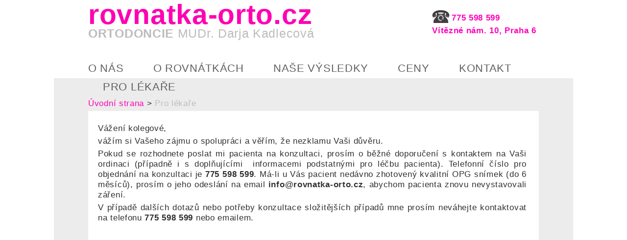

--- FILE ---
content_type: text/html
request_url: http://www.rovnatka-orto.cz/pro-lekare/
body_size: 2725
content:
<!DOCTYPE html PUBLIC "-//W3C//DTD XHTML 1.0 Strict//EN" "http://www.w3.org/TR/xhtml1/DTD/xhtml1-strict.dtd">
<html xmlns="http://www.w3.org/1999/xhtml" xml:lang="cs" lang="cs">
<head>
	<meta http-equiv="Content-Type" content="text/html; charset=windows-1250"/>
    <meta name="viewport" content="width=device-width, initial-scale=1" />
	<title>Pro lékaře - Ortodoncie MUDr. Darja Kadlecová  rovnatka-orto.cz</title>
	<link href="/css/main.css?v=3" rel="stylesheet" type="text/css" media="all"/>
	<link href="/css/main_page.css?v=10" rel="stylesheet" type="text/css" media="all"/>
	<link href="/css/main_print.css" rel="stylesheet" type="text/css" media="print"/>
	<link href="/css/responsiveCss.css?v=5" rel="stylesheet" type="text/css" media="all"/>
    <link rel="stylesheet" href="/fancybox/jquery.fancybox.css?v=2" type="text/css" media="screen" />
	<script src="/javascript/jquery-1.9.1.min.js" type="text/javascript" ></script>
	<script src="/javascript/functions.js" type="text/javascript" ></script>
	<script type="text/javascript" src="/fancybox/jquery.fancybox.pack.js?v=2.1.5"></script>
    <script src="/javascript/multiGallery0.8.js" type="text/javascript" ></script>
	<script src="/javascript/jqFunction.js" type="text/javascript" ></script>
	<meta name="Author" content="CMS, Graphics, Code &amp; CSS: ANAWEb - vše pro Vaší prezentaci nejen na internetu - http://www.anawe.cz"/>
	<meta name="Keywords" content="rovnátka, MUDr. Darja Kadlecová, ortodoncie, ortodoncie praha, fixní rovnátka, neviditelná rovnátka, Invisalign, mezioborová spolupráce, ortodontická konzultace"/>
	<meta name="Description" content="Informace pro zubní lékaře, kteří odesílají pacienta na ortodontickou konzultaci."/>
	<meta name="robots" content="index,follow" />
</head>
<body   class="myBody"><div id="body2">
<div id="ContainerC"><div id="Container">
<div id="topBanner" class="czech">
<div id="logoC" ><a href="/" title="rovnatka-orto.cz" accesskey="1">rovnatka-orto.cz<span><strong>ORTODONCIE</strong> MUDr. Darja Kadlecová</span></a></div>
<div id="topKontakt" class="czech"><p style="font-size: 16.8px; letter-spacing: 0.7px; line-height: 21.84px;">775 598 599</p>

<p style="font-size: 16.8px; letter-spacing: 0.7px; line-height: 21.84px;">Vítězné nám. 10, Praha 6</p>
</div>
<div id="jazyky">
<ul>
<li class="cesky active"><a href="/"><span>Cz</span></a></li>
<li class="english"><a href="/home-page"><span>En</span></a></li>
</ul>
</div>
<div id="hidenavig"></div>
<div id="topNavigC"><div id="topNavig">
      <ul>
    <li>
    <a href="/ortodontista-praha/" id="odkaz_1" title="O nás">O nás</a>
        <ul>
            <li><a href="/ortodontista-praha/#Kadlecova/" title="MUDr. Darja Kadlecová" ><span>MUDr. Darja Kadlecová</span></a></li>
            <li><a href="/ortodontista-praha/#ordinace/" title="Ordinace" ><span>Ordinace</span></a></li>
            <li><a href="/spolupracujici-lekari/" title="Spolupracující lékaři" ><span>Spolupracující lékaři</span></a></li>
</ul>
</li>
    <li>
    <a href="/rovnatka-na-zuby/" id="odkaz_5" title="O rovnátkách">O rovnátkách</a>
        <ul>
            <li><a href="/prubeh-lecby/" title="Průběh léčby" ><span>Průběh léčby</span></a></li>
            <li><a href="/invisalign-neviditelna-rovnatka/" title="Invisalign - neviditelná rovnátka" ><span>Invisalign</span></a></li>
            <li><a href="/fixni-rovnatka/" title="Fixní rovnátka" ><span>Fixní rovnátka</span></a></li>
            <li><a href="/keramicka-rovnatka/" title="Keramická rovnátka" ><span>Keramická rovnátka</span></a></li>
            <li><a href="/druhy-rovnatek/" title="Součásti fixních aparátů" ><span>Součásti fixních aparátů</span></a></li>
            <li><a href="/snimaci-rovnatka/" title="Snímací rovnátka" ><span>Snímací rovnátka</span></a></li>
            <li><a href="/hyrax/" title="Hyrax" ><span>Hyrax</span></a></li>
</ul>
</li>
    <li>
    <a href="/nase-vysledky/" id="odkaz_13" title="Naše výsledky">Naše výsledky</a>
</li>
    <li>
    <a href="/ceny-rovnatek/" id="odkaz_14" title="Ceny">Ceny</a>
</li>
    <li>
    <a href="/kontakt/" id="odkaz_15" title="Kontakt">Kontakt</a>
</li>
    <li class="actual">
    <a href="/pro-lekare/" id="odkaz_16" title="Pro lékaře">Pro lékaře</a>
</li>
     </ul>
</div></div>
</div>
<div id="centerC">
<div id="contentC" >
<div class="imageTop"></div>
<div id="actPathC"><div id="actPath">
<div id="actualPathInnerC"><div id="actualPathInner"><div class="actPath"><a href="/" title="Úvodní strana"  id="menu_3"><span>Úvodní strana</span></a> > <h1>Pro lékaře</h1></div></div></div></div></div>
<div id="content">
<div class="text"><p>Vážení kolegové,</p>

<p>vážím si Vašeho zájmu o spolupráci a věřím, že nezklamu Vaši důvěru.</p>

<p style="text-align: justify;">Pokud se rozhodnete poslat mi pacienta na konzultaci, prosím o běžné doporučení s kontaktem na Vaši ordinaci (případně i&nbsp;s&nbsp;doplňujícími&nbsp; informacemi podstatnými pro léčbu pacienta). Telefonní číslo pro objednání na konzultaci je <strong>775&nbsp;598&nbsp;599</strong>. Má-li u Vás pacient nedávno zhotovený kvalitní OPG snímek (do 6 měsíců), prosím o jeho odeslání na email <strong>info@rovnatka-orto.cz</strong>, abychom pacienta znovu nevystavovali záření.</p>

<p style="text-align: justify;">V&nbsp;případě dalších dotazů nebo potřeby konzultace složitějších případů mne prosím neváhejte kontaktovat na telefonu <strong>775&nbsp;598&nbsp;599</strong> nebo emailem.</p>

<p style="text-align: justify;">&nbsp;</p>

<p style="text-align: right;">&nbsp;</p>
</div>



</div></div>
	 <div class="clearFloat"></div></div>
</div></div>
<script type="text/javascript">
  (function(i,s,o,g,r,a,m){i['GoogleAnalyticsObject']=r;i[r]=i[r]||function(){
  (i[r].q=i[r].q||[]).push(arguments)},i[r].l=1*new Date();a=s.createElement(o),
  m=s.getElementsByTagName(o)[0];a.async=1;a.src=g;m.parentNode.insertBefore(a,m)
  })(window,document,'script','//www.google-analytics.com/analytics.js','ga');
  ga('create', 'UA-61684140-1', 'auto');
  ga('send', 'pageview');
 </script>
</div></body></html>


--- FILE ---
content_type: text/css
request_url: http://www.rovnatka-orto.cz/css/main.css?v=3
body_size: 1250
content:
html{height: 100%;}
body {
	/*font-family: Tahoma,Verdana,Segoe,sans-serif; */
    font-family: Calibri,Candara,Segoe,"Segoe UI",Optima,Arial,sans-serif;
    color: #303030;
    background-color: #fff;
    font-size: 105%;
    line-height:1.3em;
	letter-spacing:0.7px;
    height: 100%;
    text-align: left;
    margin: 0px;
    padding: 0px;	
}


table {font-size: 100%;}

td,th {
	/*font-family: Tahoma,Verdana,Segoe,sans-serif; */
    font-family: Calibri,Candara,Segoe,"Segoe UI",Optima,Arial,sans-serif;
	margin: 0px;
	padding: 0px;
}

th {font-weight: bold;text-align:left;}

form {display:inline;}

textarea, select {
	/*font-family: Tahoma,Verdana,Segoe,sans-serif; */
    font-family: Calibri,Candara,Segoe,"Segoe UI",Optima,Arial,sans-serif;
	font-size: 1em;
}
 
fieldset {
	padding: 1em;
	color: #0f2445;
}
legend {color: #0f4454;}

ul {
	margin: 0px;
	padding: 0px;
	margin-left: 20px;
	margin-top: 5px;
	margin-bottom: 5px;
	
}

li {
	padding: 0px;
	margin: 0px;	
}

p {
	margin: 0em;
	padding: 0em;
	margin-top: 5px;
	padding-right: 5px;	
}

img {
	border: 0px; 
	padding: 0px; 
	margin: 0px;
}


/* --------------- Odkaz ----------------------- */
a:link, a {
 	color: #fe01b3;
 	text-decoration:underline;
}
a:visited{color: #fe01b3;}
 
a:hover, a:active, a:focus  {
	color: #bdbdbd; text-decoration: none;
}
 
/* ------------------ nadpisy ------------------ */
h1,h2,h3,h4,h5,h6 {
	padding:0px;
	margin:0px;
}

h1 {color: #bdbdbd; 
     font-size:1.8em; 
}

h2 {
	color: #bbbbbb;
	font-size: 1.6em;
	font-weight: bold;
	margin: 10px 0 10px 0;
	padding: 0 0 18px 5px;   
}

h3 {
	color: #303030;
	font-size: 1.4em;	
	font-weight: normal;
	margin: 10px 0 10px 0;
	padding: 0;	
  }

h4 {
	font-size: 1.1em;
	color: #fe01b3;
	font-weight: normal;
	padding:0;
	margin: 10px 0 5px 0;
}

h5 {}

/* ------------------TRIK CASCADES-------------------- */
.clearFloat {clear:both;}

.posledni {border:none !important;}

.errMsg{
	display: block;
	vertical-align: middle;
	padding: 2px;
	padding-left: 25px;
	padding-top: 3px;
	min-height: 17px;
	border: 1px solid #c12a2f;	
	color:#c12a2f;
	font-weight: bold;
}

.infoMsg{
	display: block;
	vertical-align: middle;
	padding: 2px;
	padding-left: 25px;
	padding-top: 3px;
	min-height: 17px;
	border: 1px solid #efa038;	
	color:#efa038;
	font-weight: bold;
}
.fileSize{
	float: left;
	height: 17px;
	padding-top: 3px;
	padding-right: 10px;
}
.hide{
	display: none;
}
.noborder {
	border: 0em;
}

.pageNumbersC{
	padding: 2px;
	border: 1px solid #ebebeb;	
	min-height: 15px;
}
/* --------------------------- datova tabulka -------------------------- */

.datatable {
    width: 100%;
	background: transparent;
}

.datatable th{
	font-weight: bold;
	padding: 0.2em;
	padding-left: 0.5em;
	vertical-align: top;
	background: transparent;
}
.datatable td{
	padding: 0.1em;
	padding-left: 1em;
	background: transparent;
}

table.bloktext td {text-align:justify;padding:0 20px;}

--- FILE ---
content_type: text/css
request_url: http://www.rovnatka-orto.cz/css/main_page.css?v=10
body_size: 2703
content:
/*------------------------------MAIN-------------------------- */

#ContainerC {
    max-width: 1060px;	
    text-align: left;
    margin: 0 auto;
    overflow:hidden;
}

#centerC {padding:0 70px 20px 70px;background:#ececec;}
#contentC {float:left; width:920px;}

#content {padding: 20px 20px;background:#fff;}

#content .anot {padding:7px;}
#content .anot img {float:left;padding-right: 0.5em;max-width:200px;}

#content .date {padding:7px;}

#content .photogaleryFoto {
	float:left;
	width: 33%;
	margin-bottom: 1em;
	text-align: center;
}
#content .photogaleryFoto img, 
#content #AddPcitures  img {border: 3px solid #fff;margin-top: 0.2em;}

.AddPcituresTop img {width:auto;margin-right:8px;}
.AddPcituresTop a:last-child img {margin-right:0;}

#content .menuText {padding: 1em;margin-bottom:2em;}
#content .leftimg {margin-right: 2em;}
#content .rightimg {margin-left: 2em;}


#actPathC {margin: 0px 0 0 0;}

#actPath h1 {font-size: 1em; font-weight: normal; display:inline;}
#actPath a {text-decoration: none;}
#actPath a:hover {text-decoration: underline;}
#actualPathInner {font-size: 1em; padding: 5px 0 5px 0px;}
/* ---------------------------formulare----------------------- */ 
.inputTextSmall {width: 70px;}

.inputText {width: 200px;}

.inputSelect {width: 200px;}

.inputTextarea {
	width: 200px;
	height: 100px;
}
.inputSubmit {color:#fff;background-color:#fe01b3; border: 1px solid #fe01b3;margin-left: 5px;cursor:pointer;}
.inputSubmit:hover {background:#616161;border: 1px solid #616161;}
#searchBlocC{margin-bottom: 1em; padding-bottom: 25px;}

#captchaImg {vertical-align: bottom;width:86px;}
/* --------------------------- horni blok -------------------------- */
#topBanner{
     width: 920px;;
     height: 145px;
     padding:15px 70px 0 70px;
     position: relative;
}

#logoC {
    width: 485px; 
    height: 90px;
    position:relative;
    /*background:url(/images/logo.png) no-repeat 0 0;*/
    float:left;
    font-size:3.4em;
    line-height:0.7em;
    margin-top:-5px;
    font-weight:bold;
}

#logoC h1 {font-size:1em;}

#logoC a {display: block; width: 485px; height: 90px;text-decoration:none;color: #fe01b3;}

#logoC span {color: #bcbcbc;display:block;font-size:0.44em;font-weight:normal;}

#topBanner #topKontakt {float:right;color:#ff04bc;font-weight:bold;font-size:1.6em;}
#topBanner #topKontakt p:first-child {font-size:1.1em;padding:6px 0 0px 40px;background:url(/images/phoneIco.png) no-repeat 0 0;}
#topBanner #topKontakt p span {color:#bcbcbc;font-weight:normal;font-size:0.9em;}
#topBanner #topKontakt img {width:auto;}

#topNavigC {padding:0 0px 0 0; margin:20px 0 0 0;clear:both;float:left;}
#topNavigC ul {margin:0px; padding:0px;}
#topNavigC li {display: inline; 
     margin: 0px;
     padding: 4px 0;
     float:left;
    position:relative;
}
#topNavigC li a {display: block;
    height:20px;
    color:#616161; 
    text-align:center;
    text-decoration:none;
    padding:5px 30px;
    text-transform:uppercase;
    font-size:1.3em;
}

#topNavigC li:first-child a {padding-left:0;}
#topNavigC li:last-child a {padding-right:0;}
#topNavig a:hover, #topNavig a:active, #topNavig a:focus {color:#fe01b3;}

/* ------------------------------------------------- top subnavig --------------------------------------------- */

#topNavigC ul li ul {
    position: absolute;
    top: 34px;
    left: 20px;
    visibility:hidden;
    margin: 0;
    padding: 5px 5px 5px 10px;
    overflow: visible;
    text-align: left;
    background:#fff; 
    border:1px solid #cad4d8;
    z-index:50;
}

#topNavigC ul li ul li {padding:10px 4px 10px 0;min-width:245px;}
#topNavigC ul li ul li:hover {border:0;}
#topNavigC ul li:hover ul, #topNavigC ul li.hover ul {visibility:visible;}
#topNavigC ul li:hover ul a, #topNavigC ul li.hover ul a {background:none;}

#topNavigC ul li ul li a {
  padding:0;
  text-align: left;
  font-size:1em;
}
#topNavig li.actual ul li a {color:#676767;background:none;}
#topNavig li.actual ul li.actual a {color:#9f1b32;}
#topNavig li.actual ul li a:hover {color:#9f1b32;}

/*------------------------------------------------------------------------------------*/

#jazyky {float:right;width:60px;height:30px;position:relative;clear:both;margin-right:28px;display:none;} /*schovano 23.4.2015 na prani p. Kadlecove - pri zobrazeni je treba zmenit vysku topBanneru na 180 */
#jazyky ul {list-style:none;padding:0;margin:0;}
#jazyky li {display: block;background:#ececec;
    text-align:center;
    padding:2px 0px 6px 0px;
    width: 28px; height: 18px;
    -webkit-border-radius: 17px;
    -moz-border-radius: 17px;
    border-radius: 17px;
    position: absolute; left: 0px; top: 0px;    
}

#jazyky a {border: 0;color:#818181;text-decoration:none;}
#jazyky .english {left: 32px;}

#jazyky li:hover, #jazyky li.active {border:2px solid #bcbcbc;
    width: 24px; height: 14px;
    padding:0px 0px 8px 0px;
}
#jazyky li:hover a, #jazyky li.active a {color:#bcbcbc;}

/* ------------------------------------------------------ */

/* Multi Gallery Styles */

.imageGalleryC {margin:20px 0;width:730px;padding:0px 95px;background:#fff;overflow:hidden;}

.imageGallery{
	position:relative;
	margin: 0px 0 0px 0px;  
    background:#fff;
   /* overflow:hidden; */
}
.imageGallery ul {
	margin:0;
	padding:0;
    list-style:none;
}
.imageGallery .slides li {
	position:absolute;
	list-style:none;
	display:none;
	background-image: none;
	z-index: 6;
}

.imageGallery .slides li img {width:100%;}

.imageGallery .navSlider {
	position:absolute;
	bottom:10px;
	right:17px;
	z-index:10000;
	padding: 0px 0px 0 0px;
    display:none; /* schovame kosticky */
}

.imageGallery .navSlider li {
    background:#fff;
    cursor: pointer;
    display: inline-block;
    width:20px;
    height:20px;
    line-height:20px;
    list-style: none outside none;
    margin: 0px 5px 0px 0px;
    padding: 0px 0px 0px 0px;
    text-align: center;
    font-size:0.8em;
}
.imageGallery .navSlider li.active, 
.imageGallery .navSlider li:hover {
     background:#ff02c0;color:#fff;
}

.navNextArrow,
.navBackArrow{
	display:block;
	width:28px;
	height:68px;
	z-index:9999;
	position:absolute;
	cursor:pointer;
    top:140px;
}
.navNextArrow{
	right:-70px;
	background:url(/images/rightNavigArrow4.png) no-repeat 0 0;
}

.navNextArrow:hover,
.navBackArrow:hover {background-position:0 -82px;}

.navBackArrow{
	left:-70px;
	background:url(/images/leftNavigArrow4.png) no-repeat 0 0;
}

.leftMainText {position:absolute;bottom:50px;right:20px;}
.leftMainTextInner {color:#fbfa0c;font-size:1.85em;}

/*editace z xichtu*/

a.updatebtn {float:right;
    display:block;
    border:1px solid; 
    padding:2px 4px;color:#fff !important;
    background:#678abb !important;
    text-decoration:none;clear:both;
}

a.updatebtn:hover {background:#fff !important;color:#678abb !important; }

/* -------------------- google maps iframe responsive trick -------------------*/
    .google-maps {
        position: relative;
        padding-bottom: 87%; 
        height: 0;
        overflow: hidden;
    }
    .google-maps iframe {
        position: absolute;
        top: 0;
        left: 0;
        width: 100% !important;
        height: 100% !important;
    }

--- FILE ---
content_type: text/css
request_url: http://www.rovnatka-orto.cz/css/responsiveCss.css?v=5
body_size: 2283
content:

/* --------------------------- responzivni cast -----------------------------*/

img {width:100%;}
td img {width:auto;max-width:100%;}
ul li img,.AddPcitures img {width:auto;}

@media only screen and (max-width : 1060px) { 
    #ContainerC {max-width:768px;padding: 0px 0px;}
    
    #topBanner {max-width:688px;height:130px;padding:20px 40px 0 40px;}
 
    #centerC {padding:0 40px 20px 40px;}

    #logoC {width: 385px; height: 90px;font-size:3em;}
    #logoC a {width: 385px; height: 90px;}
    #logoC span {color: #bcbcbc;display:block;font-size:0.44em;font-weight:normal;}  
    
    #topBanner #topKontakt {font-size:1.3em;}
    
    #jazyky li {top: 4px;}
    #topNavigC {margin-top:15px}
    #topNavigC li a {padding:0 16px;font-size:1.1em;}

    .imageGalleryC {width: 585px;padding:0 50px;}
    .imageGallery {width:585px !important;height:274px !important;}    
    
    .navNextArrow,
    .navBackArrow {top:120px;height:55px;width:20px;}
       
    .navNextArrow{
    	right:-40px;
    	background:url(/images/rightNavigArrow5.png) no-repeat 0 0;
    }
    .navBackArrow{
    	left:-40px;
    	background:url(/images/leftNavigArrow5.png) no-repeat 0 0;
    }
   .navNextArrow:hover,
   .navBackArrow:hover {background-position:0 -66px;}
    
    #contentC  {max-width:688px;}    
        
}

/* -----------------------------------------------------------------------------
hranice rozliseni 768px (tablet na vysku) az do rozliseni 480px (mobil na sirku)
*/
@media only screen and (max-width: 768px) {
    body {font-size:85%;}

    #ContainerC {max-width:600px;}   
    
    #topBanner {max-width:580px;height:108px;padding:20px 10px 0 10px;}
 
    #centerC {padding:0 10px 10px 10px;}
    
 
    #logoC {
        width: 340px;
        height: 63px;
        font-size:3.4em;
    }
    
    #logoC a {width: 340px;height: 63px;}  
    
    #topBanner #topKontakt {font-size:1.3em;}
    #topBanner #topKontakt p:last-child {padding-left:5px;letter-spacing:1px;}

    #jazyky li {
        top: 12px;
        padding: 4px 0px 6px;
        width: 25px;
        height: 15px;
    }
    #jazyky li:hover, #jazyky li.active {border:1px solid #bcbcbc;padding:4px 0px 6px 0px;}
    
    #topNavigC {margin-top:20px;}
    #topNavigC li a {padding:4px 14px;}
    #topNavigC ul li ul {top: 30px;left:5px;}
    #topNavigC ul li ul li {padding:4px 0;min-width:165px;}
    
    .imageGalleryC {width: 520px;padding:0px 30px;margin-top:10px;}   
    .imageGallery {width:520px !important;height:244px !important;}
    .navNextArrow,
    .navBackArrow {top:90px;}
    
    .navNextArrow {right:-25px;}
    .navBackArrow {left:-25px;}        

    #contentC  {max-width:580px;} 
    #content {padding:10px}
}


/* --------------- tady schovam navigaci a poresim jeji vzhled po ukazani ----------------*/

@media only screen and (max-width: 600px) {
    #ContainerC {max-width:480px;}  
    #topBanner {width:480px;padding:10px 0 0 0;height:175px;}

    #logoC {margin:0 auto;float:none;margin-bottom:15px;}
    
    #topBanner #topKontakt {font-size:1.2em;float:none;width:200px;margin:0 auto;text-align:center;}
    #topBanner #topKontakt p:first-child {background:none;padding:0;}
    #jazyky {position:absolute;float:none;right:0;top:10px;margin-right:0;}
    

    #topNavigC {display:none;width:470px;padding-left:0;position:absolute;z-index:99999;margin-top:0;background:#fff;left:10px}
    #hidenavig  {
		background:#3c4143 url(/images/resp_navi_bg.png) no-repeat 50% 50%;
		display:block;
		width:36px;
		height:28px;
		border-radius:5px;
		-moz-border-radius:5px;
		-webkit-border-radius:5px;
        cursor:pointer;
        position:relative;
        margin:15px auto 0 auto;
	}
        
    #topNavigC li {display:block; float:none;background:#fff;margin:0 0 2px 0;padding:0;border-bottom:1px solid #bdbdbd;}
    #topNavigC li a {display: block;
        text-transform:uppercase; 
        text-align:left;
        text-decoration:none;
        padding:3px 4px 5px 15px !important;
    }

    #topNavig a:hover,
    #topNavig a:active, 
    #topNavig a:focus,
    #topNavig li.actual a { text-decoration: none;background:#fe01b3;color:#fff;}
    #topNavigC ul li ul {display:none;} 
        
    .imageGalleryC {width: 420px;padding:0px 20px;margin-top:8px;margin-bottom:10px;}   
    .imageGallery {width:420px !important;height:205px !important;}
    
    .navNextArrow,
    .navBackArrow {top:80px;}
    
    .navNextArrow {right:-20px;}
    .navBackArrow {left:-20px;} 
    
    #contentC  {max-width:460px;} 
    
    table.kontakttable td {display:block;text-align:center !important;}
}

/* -----------------------------------------------------------------------------
hranice rozliseni od 0 (320px - mobil na vysku) do 480px (mobil na sirku)
*/

@media only screen and (max-width: 480px){

    #ContainerC {max-width:320px;}  
    #topBanner {width:320px;padding-top:50px;height:160px;}  
    
    #logoC {
        width: 300px;
        height: 56px;
        font-size:3em;
    }
    
    #centerC {padding:10px 10px;}
    
    #logoC a {width: 300px;height: 56px;}  
    
    #topBanner #topKontakt {font-size:1.2em;float:none;width:200px;margin:0 auto;}
    #topBanner #topKontakt p:first-child {background:none;padding:0 0 0 15px;}    
    
    #topNavigC {width:300px;}
    
    #jazyky {top:2px;right:130px;}
    
    .imageGalleryC {display:none;}
    
    #contentC  {max-width:300px;} 

    .divFormC table.datatable td,
    .divFormC table.datatable th {display:block;}   
    
    table.bloktext td {display:block;} 
}

/* ---------- Mobile (Note: Design for a width less than 541px) ---------- */

@media only screen and (max-width: 320px) {
    #ContainerC {max-width:240px;}  
    #topBanner {width:240px;}  
    
    #topNavigC {width:235px;left:2px;}
    
    #centerC {padding:2px 2px;} 
    
    #logoC {
        width: 220px;height: 41px;
        font-size:2.1em;
    }
    
    #logoC a {width: 220px;height: 41px;}  
    
    #jazyky {right:75px}
    
    #contentC  {max-width:236px;padding-left:0px;} 
    #content {padding: 5px;}
    table td {display:block;}
}






--- FILE ---
content_type: application/javascript
request_url: http://www.rovnatka-orto.cz/javascript/functions.js
body_size: 1916
content:
// test na povinne parametry formulare
function checkMe(tf,text,pars)
{
	pole=pars.split(',');
	for(i=0;i<pole.length;i+=2)
	{
		if(eval('typeof  tf.'+pole[i])!='undefined'){
			if(eval('tf.'+pole[i]+'.value')=='')
			{
				alert(pole[(i+1)]+' '+text);
				eval('tf.'+pole[i]+'.focus()');
				return false;
			}
		}
	}
	return true;
}

// nove okno
function previewWindow(url, title)
{
	window.open(url, title, "toolbar=no,status=no,scrollbars=yes,resizable=yes,width=800,height=600");
}

function newwindow(url,title){
	window.open(url, title, "toolbar=yes,status=yes,scrollbars=yes,resizable=yes");
}


function NastavHodnotyOld(img, url, name, editor) {
    if (window.opener && !window.opener.closed) {
        var sourceElement = window.opener.CKEDITOR.instances[editor]._.filebrowserSe;
        var dialog = sourceElement.getDialog();
        var element;
        if (dialog.getName() == 'image') {
            element = dialog.getContentElement('info', 'txtAlt');
            if (element) { element.setValue(name); }
            element = dialog.getContentElement('info', 'txtUrl');
            if (element) { element.setValue(img); }
            element = dialog.getContentElement('Link', 'txtUrl');
            if (element) { element.setValue(url); }
            element = dialog.getContentElement('advanced', 'txtGenClass');
            if (element) { element.setValue('fancyimg'); }
        }
    }
    window.close();
}

function NastavHodnoty(img, url, name, editor) {
   if (window.opener && !window.opener.closed) {
        var sourceElement = window.opener.CKEDITOR.instances[editor]._.filebrowserSe;
        var dialog = sourceElement.getDialog();
        var element;
        if (dialog.getName() == 'image') {
            element = dialog.getContentElement('info', 'txtAlt');
            if (element) { element.setValue(name); }
            element = dialog.getContentElement('info', 'txtUrl');
            if (element) { element.setValue(img); }
            element = dialog.getContentElement('Link', 'txtUrl');
            if (element) { element.setValue(url); }
            if (url+''!='') {
              element = dialog.getContentElement('advanced', 'txtGenClass');
              if (element) { element.setValue('fancyimg'); }
            }
        }

    }
    window.close();
}
// vraci hodnotu z popup okna zpet do formulara
function backToForm(elName, newId, newName){

//	if (window.showModalDialog) {
//		dialogArguments.document.all(dialogArguments.elementFk).value = newId;
//		dialogArguments.document.all(dialogArguments.elementName).innerHTML = newName;
//	} else { //Netscape
		var opnr=window.opener;
		opnr.document.getElementById(elName+'_fk').value=newId;
		opnr.document.getElementById(elName+'_name').innerHTML=newName;	
//	}
	window.setTimeout('window.close()',10);
}

// smaza hodnoty z formulare u tematu 
function deleteFormInput(name){
	document.getElementById(name+'_fk').value='';
	document.getElementById(name+'_name').innerHTML='';
}

// Otevre okno pro vyber souboru (reuse)
function chooseFile(inpId){
//	if (window.showModalDialog) {
//		window.elementFk = inpId+'_fk';
//		window.elementName = inpId+'_name';
//		showModalDialog ("../fileman/files.asp?inpID="+inpId, window, "dialogheight=600px;dialogwidth=800px;status=no;toolbar=no;menubar=no;location=no;resizable=yes;scroll:yes")
//	} else {
		window.open("../fileman/files.asp?inpID="+inpId, 'zipWindow', 'width=800,height=600,status=yes,toolbar=no,menubar=no,location=no,resizable=yes,scrollbars=yes,')
//	}
}

function changeimage(imgName,newImgName){
	eval("document." + imgName + ".src = '/data/prodejni-mista/n_"+newImgName+".gif'");	
}


function previewFoto(filePath,id){
	pole=get_element(id);
	pole.src=filePath;
}
function previewClear(filePath,id){
	pole=get_element(id)
	pole.src=filePath;
}
function get_element(name) {
	if (document.all) {
		return document.all[name];
	} else {
		return document.getElementById(name);
	}
}

function hidefields(s, f){
	hod=s.options[s.selectedIndex].value.substring(0,1);
	if (hod=='1'){showDiv('1');hideDiv('2');hideDiv('3');}
	if (hod=='2'){showDiv('1');showDiv('2');hideDiv('3');}
	if (hod=='3'){showDiv('1');showDiv('2');showDiv('3');}
	if (hod=='4'){showDiv('1');hideDiv('2');showDiv('3');}
	if (hod=='5'){hideDiv('1');hideDiv('2');showDiv('3');}
}

function  hideDiv(id){get_element('div_'+id).style.display='none';}
function  showDiv(id){get_element('div_'+id).style.display='';}

var lastCLicked='';
function swapdiv(id){
		if(lastCLicked!='') {
			hideDiv(lastCLicked)
		}
     prvek=get_element('div_'+id);
     if(prvek.style.display==''){
     hideDiv(id);
     }else{
     showDiv(id);
     }
     lastCLicked=id;
}

function markAll(divName) {
    buttonky = document.getElementsByName(divName);
    for (i = 0; i < buttonky.length; i++) {
        buttonky[i].checked = true;
    }
}
function unmarkAll(divName) {
    buttonky = document.getElementsByName(divName);
    for (i = 0; i < buttonky.length; i++) {
        buttonky[i].checked = false;
    }
}
function changeAll(divName) {
    buttonky = document.getElementsByName(divName);
    for (i = 0; i < buttonky.length; i++) {
        if (buttonky[i].checked) buttonky[i].checked = false;
        else buttonky[i].checked = true;
    }
}


--- FILE ---
content_type: application/javascript
request_url: http://www.rovnatka-orto.cz/javascript/jqFunction.js
body_size: 678
content:
$(document).ready(function() {

    $("a.fancyimg2").fancybox();
    $("a .fancyimg").parent().fancybox({
          helpers: {
              title : {
                  type : 'float'
              }
          }        
    });
    
    $(".blank").attr('target','_blank');
    
    $("#hidenavig").click(function(){
        $("#topNavigC").toggle();
    }); 
    
    $(".fancyiframe").fancybox({
        'transitionIn': 'elastic',
        'transitionOut': 'elastic',
        'width': 850,
        'height': 400,
        'type': 'iframe'
    });
    
    
    $('select#bal_relation').on('change', function() {
        var hodnota = this.value;
        if (hodnota == 2){
            window.location.href = 'https://docs.google.com/forms/d/1S0lmlUfvJwSN27iT8xm7-EIAlWNlB5cQc8wkF02t1K0/viewform?c=0&w=1&usp=mail_form_link';
        }
    })  
    
    $(".updatebtn").fancybox({
		type : 'iframe',
        width : 1060,
        height : 800,
        padding : 5,
        helpers : {
            title : null,        
		}
	}); 
    
});


--- FILE ---
content_type: application/javascript
request_url: http://www.rovnatka-orto.cz/javascript/multiGallery0.8.js
body_size: 1880
content:
// JavaScript Document
(function( $ ){

	// TODO:
	// Date: 15-05-2011
	// If there's only one gallery on a page. Enable keyboard navigation.
	// Slide effect: left - right, right - left, top - down, down - top.
	// CSS 3 timer icon
	// Canvas timer icon
	// CSS sprite animation timer icon

  $.fn.multiGallery = function( options ) {  

    var settings = {
		'autoRun'			: false,
		'autoRunTimer' 		: 5000,
		'idleTimer'			: 8000,
		'showNavigation' 	: false,
		'showMarkers' 		: true,
		'showMarkerNumbers' : false,
		'width' 			: 200,
		'height'		 	: 200,
        'showText'          :false
    };

    return this.each(function() {        
		// If options exist, lets merge them
		// with our default settings
		if ( options ) { 
			$.extend( settings, options );
		}
		var $this = $(this),
			numSlides = $(".slides li", this).length,
			counter = 0,
			navPosVertical = (settings.height - $(".navNextArrow").height()) / 2;

		//Append Back and Forth Navigation
		var naviMarkup = '<div class="navNextArrow"></div>' +
						 '<div class="navBackArrow"></div>';
		$this.append(naviMarkup);
		
		// Show Back and Forth Navigation
		if(settings.showNavigation){
			$(".navNextArrow").css({'display':'block', 'top':navPosVertical});
			$(".navBackArrow").css({'display':'block', 'top':navPosVertical});
		}
		
		// Navigate to Next Slide
		var $next = $(".navNextArrow",$this);
		$next.click(function(event){
			if(event.originalEvent){
				clearInterval(runningTimer);
				var idleTimer = setTimeout(function(){
					runningTimer = setInterval(function(){
						$next.click();
					},settings.autoRunTimer);	
				},settings.idleTimer);
			}
			event.stopPropagation();
			var numActiveSlide = $(".slides li[class='active']",$this).index();
			if(numActiveSlide === numSlides-1){
				counter = 0;
			}
			else
			{
				counter++;
			}
			setActiveMarker($this, counter);
            if(settings.showText){
                setActiveText($this, counter); // 19.5.2014 Petr
            }
			setActiveImage(counter);
		});
		
		// Navigate to Previous Slide
		var $back = $(".navBackArrow",$this);
		$back.click(function(event){
			if(event.originalEvent){
				clearInterval(runningTimer);
				setTimeout(function(){
					runningTimer = setInterval(function(){
						$next.click();
					},settings.autoRunTimer);	
				},settings.idleTimer);
			}
			event.stopPropagation();
			var numActiveSlide = $(".slides li[class='active']",$this).index();
			if(numActiveSlide === 0){
				counter = numSlides-1;
			}
			else
			{
				counter--;
			}
			setActiveMarker($this, counter);
            if(settings.showText){
                setActiveText($this, counter); // 19.5.2014 Petr
            }
			setActiveImage(counter);
		});
		
		// Init Gallery CSS
		$this.css({
			'width' : settings.width + 'px',
			'height' : settings.height + 'px'
		});
		
		// Add Class to First Slide
		$(".slides li:first",$this).addClass("active");
		
		// Show First Slide
		$(".slides li:first",$this).fadeIn();
		
		// Attach Marker Navigation to $this Collection
		if(numSlides > 0){
			$this.append('<ul class="navSlider"></ul>');
			
			for(var x = 0; x < numSlides; x++){
				$(".navSlider",$this).append('<li>'+ (x+1) +'</li>');
			}
			
			// Add Class to First Marker
			$(".navSlider li:first",$this).addClass("active");
            

            // Seznam textu pro images 19.5.2014 pridal Petr
            if(settings.showText){
                $this.append('<ul class="textSlider"></ul>');
            
        		for(var x = 0; x < numSlides; x++){
                    var text = $("#hrnecText_"+(x+1)+"").html();
        			$(".textSlider",$this).append('<li>'+ text +'</li>');
        		}             

    			// Add Class to First Marker
    			$(".textSlider li:first",$this).addClass("active");            
            }
            
			// Bind Click Function to All Markers
			$(".navSlider li",$this).click(function(){
				var activeIndex = $(this).index();
				setActiveMarker($this, activeIndex);
                if(settings.showText){
                    setActiveText($this, activeIndex); // 19.5.2014 Petr
                }
				setActiveImage(activeIndex);
			});           
		}
		
		// Reset and Set Active Marker
		var setActiveMarker = function($ParentObj,$index){
			$(".navSlider li[class='active']",$ParentObj).removeClass("active");
			$(".navSlider li:eq(" + $index + ")",$ParentObj).addClass("active");
		}
               

		// Reset and Set Active text    
        if(settings.showText){   
    		var setActiveText = function($ParentObj,$index){
    			$(".textSlider li[class='active']",$ParentObj).removeClass("active");
    			$(".textSlider li:eq(" + $index + ")",$ParentObj).addClass("active");
    		}        
        }
        // --------------------------------------------------------------------		
		// Reset and Set Active Image
		var setActiveImage = function(numIndex){
			$(".slides li[class='active']",$this).removeClass("active").fadeOut();
			$(".slides li:eq(" + numIndex + ")",$this).addClass("active").fadeIn();
		}
		
		// AutoRun
		if(settings.autoRun){
			var runningTimer = setInterval(function(){
				$next.click();
			},settings.autoRunTimer);
		}
		
		

    });

  };
})( jQuery );



--- FILE ---
content_type: text/plain
request_url: https://www.google-analytics.com/j/collect?v=1&_v=j102&a=8357480&t=pageview&_s=1&dl=http%3A%2F%2Fwww.rovnatka-orto.cz%2Fpro-lekare%2F&ul=en-us%40posix&dt=Pro%20l%C3%A9ka%C5%99e%20-%20Ortodoncie%20MUDr.%20Darja%20Kadlecov%C3%A1%20rovnatka-orto.cz&sr=1280x720&vp=1280x720&_u=IEBAAEABAAAAACAAI~&jid=1086734516&gjid=1515568437&cid=688312686.1768368425&tid=UA-61684140-1&_gid=447427644.1768368425&_r=1&_slc=1&z=1695528418
body_size: -286
content:
2,cG-G8V9X0T6H7